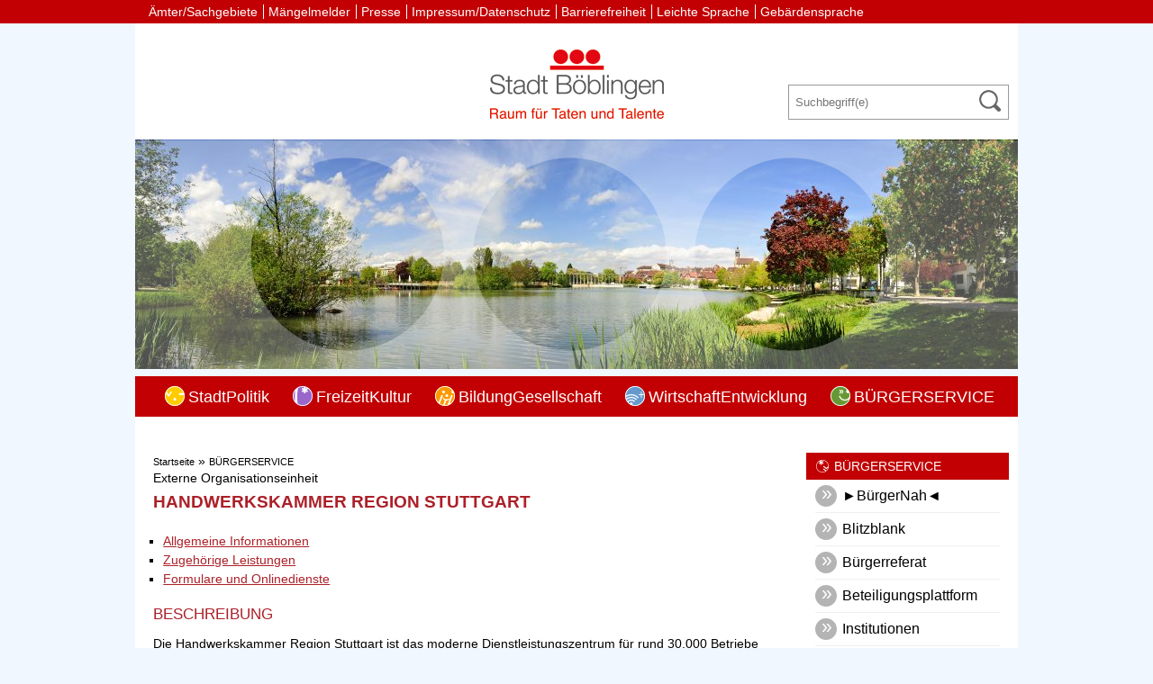

--- FILE ---
content_type: text/html;charset=UTF-8
request_url: https://www.boeblingen.de/-/behoerdenwegweiser/handwerkskammer-region-stuttgart/oe6000471
body_size: 13743
content:
<!DOCTYPE HTML>
<html lang="de" dir="ltr">
<head>
<meta charset="UTF-8">
<meta name="viewport" content="width=device-width, initial-scale=1.0, user-scalable=no, minimum-scale=1.0">
<meta name="generator" content="dvv-Mastertemplates 24.2.0.1-RELEASE">
<meta name="og:title" content="Behördenwegweiser">
<meta name="og:type" content="website">
<meta name="og:locale" content="de">
<meta name="og:url" content="https://www.boeblingen.de/start/BUERGERSERVICE/behoerdenwegweiser.html">
<meta name="robots" content="noindex, nofollow">
<title>Behördenwegweiser Handwerkskammer Region Stuttgart | Stadt Böblingen</title>
<link rel="shortcut icon" href="/site/Boeblingen-Responsiv/resourceCached/24.2.0/img/favicon.ico">
<link href="/common/js/jQuery/jquery-ui-themes/1.13.2/base/jquery-ui.min.css" rel="stylesheet" type="text/css">
<link href="/site/Boeblingen-Responsiv/resourceCached/24.2.0/css/master.css" rel="stylesheet" type="text/css">
<link href="/site/Boeblingen-Responsiv/resourceCached/24.2.0/css/custom.css" rel="stylesheet" type="text/css">
<link href="/common/fontawesome/css/font-awesome.min.css" rel="stylesheet" type="text/css">
<script language="JavaScript" type="text/javascript">
    serverTime = new Date(1769996076364);
</script>
<script src="/common/js/jQuery/3.6.4/jquery.min.js"></script>
<script src="/common/js/jQuery/jquery-ui/1.13.2_k1/jquery-ui.min.js"></script>
<script src="/common/js/jQuery/external/dvvTabs/dvvTabs-min.js"></script>
<script src="/site/Boeblingen-Responsiv/resourceCached/24.2.0/mergedScript_de.js"></script>
<script src="/site/Boeblingen-Responsiv/resourceCached/24.2.0/js/app.js"></script>
<script src="/site/Boeblingen-Responsiv/resourceCached/24.2.0/js/jquery.flexnav.js"></script>
<script defer src="/site/Boeblingen-Responsiv/resourceCached/24.2.0/search-autocomplete/autocomplete.js"></script>
<script>
jQuery.noConflict();
function replMail(href)
{
  if (typeof href == "undefined") {return "";}
  var atSign = "[klammerAffe]";
  href = href.replace(atSign, "@");
  return href;
}
jQuery(document).ready(function(){
  jQuery("a.mailLink,a.email").each(function(){
    var a = jQuery(this);
    a.attr({href:replMail(a.attr('href'))});
    a.html(replMail(a.html()));
  });
});
jQuery(function () {
    jQuery('.pbsearch-autocomplete').pbsearch_autocomplete({
        url: '/site/Boeblingen-Responsiv/search-autocomplete/128749/index.html',
        delay: 300,
        maxTerms: 5,
        minLength: 3,
        rows: 20,
        avoidParallelRequests: true
    });
});
jQuery(window).on('load', function(){jQuery('#tabs').tabs({scrollTop: true});});
</script>
<link href="/site/Boeblingen-Responsiv/resourceCached/24.2.0/service-bw/css/sbw.css" rel="stylesheet" type="text/css">
</head>
<body id="node128749" class="knot_128704 service-bw-Wegweiser body_node">
	<div class="page_margins">
		<div class="page">
			<header id="header">
                <div class="ym-wrapper">
					<!-- top-custom.vm start -->
<div id="topnav-bar" class="wide">
    <div class="ym-g100 centrifier">
        <nav id="topnav">
            <ul class="ym-skiplinks">
                <li><a class="ym-skip" href="#navigation">Gehe zum Navigationsbereich</a></li>
                <li><a class="ym-skip" href="#content">Gehe zum Inhalt</a></li>
            </ul>
            <ul class="Links">
				<li>
					<a href="/site/Boeblingen-Responsiv/node/22101013/index.html">Ämter/Sachgebiete</a>
				</li>
				<li>
										<a href="https://beteiligung.boeblingen.de/bms#pageid=1" target="_blank">Mängelmelder</a>
				</li>
				<li>
					<a href="/site/Boeblingen-Responsiv/node/128624/index.html">Presse</a>
				</li>
				<li>
					<a href="/site/Boeblingen-Responsiv/node/128657/index.html">Impressum/Datenschutz</a>
				</li>
				<li>
					<a href="/site/Boeblingen-Responsiv/node/17062229/index.html">Barrierefreiheit</a>
				</li>
				<li>
					<a href="/site/Boeblingen-Responsiv/node/18315971/index.html">Leichte Sprache</a>
				</li>
				<li>
                    <a href="/site/Boeblingen-Responsiv/node/20666740/index.html">Gebärdensprache</a>
                </li>
				<li>

				</li>
                            </ul>
        </nav>
    </div>
</div>
<div  id="mitte-bar" class="narrow">
    <div class="ym-g100 centrifier">
        <div class="logo ym-gl">
                <a href="/start.html" class="logoLink">
					<img src="/site/Boeblingen-Responsiv/resourceCached/24.2.0/img/Logo.gif" alt="Startseite">
				</a>
        </div>
        <div class="rechts ym-gr">
            <div class="sprachen">
                <a aria-current="page" class="current" href="/start/BUERGERSERVICE/behoerdenwegweiser.html"><img alt="Deutsch" class="lang" src="/site/Boeblingen-Responsiv/resourceCached/24.2.0/img/flaggen/de.png"></a>
				<a href="http://m.boeblingen.de/,Len/home.html" class="englisch">
					<img src="/site/Boeblingen-Responsiv/resourceCached/24.2.0/img/flaggen/en.png" alt="englisch-mobil">
				</a>
            </div>
                <div class="suche">




             <div id="quicksearch" class="quicksearchdiv">
        <form action="/site/Boeblingen-Responsiv/search/128616/index.html" class="quicksearch noprint"
          role="search" method="GET">


                <input type="hidden" name="quicksearch" value="true">
        <label for="qs_query">Suchbegriff</label>
        <span class="nowrap">
            <input name="query" id="qs_query" class="quicksearchtext pbsearch-autocomplete"
                                   placeholder="Suchbegriff(e)" type="search"
>
            <input class="quicksearchimg" type="image" src="/site/Boeblingen-Responsiv/resourceCached/24.2.0/img/links/button-search.png"
                   alt="OK">
        </span>
    </form>
</div>
                </div>
        </div>
    </div>
</div>
  	<div id="top-slot" class="narrow">
		<div class="ym-g100 centrifier">
			<a id="anker13459147"></a><div class="composedcontent-boeblingen-standardseite block_13459147" id="cc_13459147"><figure class="basecontent-image image" id="anker13459149"><div class='image-inner' id='img_13459149'><img alt="" src="/site/Boeblingen-Responsiv/get/params_E128560892/13459149/Unterer%20SeePanorama2.jpg"></div></figure>
</div>
			<div id="home-schatten">
				<img src="/site/Boeblingen-Responsiv/resourceCached/24.2.0/img/header_home.png" alt="">
			</div>
			<div id="detail-schatten">
				<img src="/site/Boeblingen-Responsiv/resourceCached/24.2.0/img/header_detail.png" alt="">
			</div>
		</div>
  	</div>
<div  id="untennav-bar" class="narrow">
	<nav id="nav" class="ym-gr">
		<a id="navigation"></a>
		<div class="hauptnavi desktop">
			<ul class="ym-vlist nav_128616 ebene1">
 <li class="nav_128617 ebene1 hasChild child_1"><a href="/start/StadtPolitik.html">StadtPolitik</a></li>
 <li class="nav_128671 ebene1 hasChild child_2"><a href="/start/FreizeitKultur.html">FreizeitKultur</a></li>
 <li class="nav_128637 ebene1 hasChild child_3"><a href="/start/BildungGesellschaft.html">BildungGesellschaft</a></li>
 <li class="nav_128784 ebene1 hasChild child_4"><a href="/start/WirtschaftEntwicklung.html">WirtschaftEntwicklung</a></li>
 <li class="nav_128704 ebene1 hasChild currentParent child_5"><a href="/start/BUERGERSERVICE.html">BÜRGERSERVICE</a></li>
</ul>
		</div>
		<div class="hauptnavi mobil">
			<div class="flyerNav">
				<a href="#" class="menu-button">Navigation</a>
				<ul class="flexnav nav_128616 ebene1">
 <li class="nav_128617 ebene1 hasChild child_1"><a href="/start/StadtPolitik.html">StadtPolitik</a>
  <ul class="nav_128617 ebene2">
   <li class="nav_20630095 ebene2 child_1"><a href="/start/StadtPolitik/schlossberg.html">Schloßberg</a></li>
   <li class="nav_129131 ebene2 hasChild child_2"><a href="/start/StadtPolitik/verwaltung.html">Stadtverwaltung</a>
    <ul class="nav_129131 ebene3">
     <li class="nav_170461 ebene3 child_1"><a href="/start/StadtPolitik/Stadtrecht.html">Stadtrecht</a></li>
     <li class="nav_17795703 ebene3 child_2"><a href="/start/StadtPolitik/beteiligungsmanagement.html">Beteiligungsmanagement</a></li>
     <li class="nav_20692511 ebene3 hasChild child_3"><a href="/start/StadtPolitik/digitalisierung.html">Digitalisierung</a>
      <ul class="nav_20692511 ebene4">
       <li class="nav_19100500 ebene4 child_1"><a href="/start/StadtPolitik/digitalstrategie.html">Digitalstrategie</a></li>
       <li class="nav_20381166 ebene4 child_2"><a href="/start/StadtPolitik/onlinezugangsgesetz.html">Onlinezugangsgesetz</a></li>
      </ul></li>
    </ul></li>
   <li class="nav_13752812 ebene2 child_3"><a href="/start/StadtPolitik/haushalt.html">Haushalt</a></li>
   <li class="nav_15289656 ebene2 hasChild child_4"><a href="/start/StadtPolitik/stadtarchiv.html">Stadtarchiv</a>
    <ul class="nav_15289656 ebene3">
     <li class="nav_17849207 ebene3 child_4"><a href="/start/StadtPolitik/aufgaben.html">Aufgaben</a></li>
     <li class="nav_17849284 ebene3 child_2"><a href="/start/StadtPolitik/bestaende.html">Bestände</a></li>
     <li class="nav_17849465 ebene3 child_3"><a href="/start/StadtPolitik/benutzung.html">Benutzung</a></li>
     <li class="nav_17849499 ebene3 child_4"><a href="/start/StadtPolitik/abgabe.html">Abgabe</a></li>
     <li class="nav_17849565 ebene3 child_5"><a href="/start/StadtPolitik/fuehrungen+und+publikationen.html">Führungen und Publikationen</a></li>
     <li class="nav_128641 ebene3 hasChild child_6"><a href="https://stadtgeschichte.boeblingen.de/start.html" rel="external noopener" target="_blank">Stadtgeschichte</a>
      <ul class="nav_128641 ebene4">
       <li class="nav_11435112 ebene4 child_3"><a href="/11435112.html">Maße im alten Böblingen</a></li>
       <li class="nav_11708579 ebene4 child_2"><a href="/11708579.html">Der arme Konrad</a></li>
       <li class="nav_11855992 ebene4 child_3"><a href="/start/StadtPolitik/bestattungskultur+in+boeblingen.html">Bestattungskultur in Böblingen</a></li>
       <li class="nav_11923036 ebene4 child_4"><a href="/start/StadtPolitik/schlange+und+stern+_+das+dagersheimer+wappen.html">Schlange und Stern – Das Dagersheimer Wappen</a></li>
       <li class="nav_12046036 ebene4 child_5"><a href="/start/StadtPolitik/frueher+war+nicht+alles+besser_+anmerkungen+dr_+lechlers+zur+bevoelkerungsstatistik+von+1867.html">Früher war nicht alles besser: Anmerkungen Dr. Lechlers zur Bevölkerungsstatistik von 1867</a></li>
       <li class="nav_12149372 ebene4 child_6"><a href="/start/StadtPolitik/preise+und+loehne+im+alten+boeblingen.html">Preise und Löhne im alten Böblingen</a></li>
       <li class="nav_12185170 ebene4 child_7"><a href="/start/StadtPolitik/die+landesgartenschau+in+boeblingen+1996.html">Die Landesgartenschau in Böblingen 1996</a></li>
       <li class="nav_13325351 ebene4 child_8"><a href="/start/StadtPolitik/1_75+meter+geschichte+_+das+boeblinger+urkundenbuch+im+stadtarchiv.html">1,75 Meter Geschichte – Das Böblinger Urkundenbuch im Stadtarchiv</a></li>
       <li class="nav_13654624 ebene4 child_9"><a href="/start/StadtPolitik/das+raetsel+um+die+kirchenheiligen+von+dagersheim.html">Das Rätsel um die Kirchenheiligen von Dagersheim</a></li>
       <li class="nav_13736615 ebene4 child_10"><a href="/start/StadtPolitik/oberamtsbeschreibung+von+1850.html">Oberamtsbeschreibung von 1850</a></li>
       <li class="nav_13969466 ebene4 child_11"><a href="/start/StadtPolitik/sauberkeit+und+hygiene+im+alten+boeblingen_+die+badestube+am+unteren+tor.html">Sauberkeit und Hygiene im alten Böblingen: Die Badestube am Unteren Tor</a></li>
       <li class="nav_14130699 ebene4 child_12"><a href="/start/StadtPolitik/die+geschichte+der+volksschule+in+boeblingen+_teil4_.html">Die Geschichte der Volksschule in Böblingen (Teil4)</a></li>
       <li class="nav_14207685 ebene4 child_13"><a href="/start/StadtPolitik/harte+zeiten_+boeblingen+im+spiegel+der+sindelfinger+chronik+von+georg+reipchius+_1553-1597_.html">Harte Zeiten: Böblingen im Spiegel der Sindelfinger Chronik von Georg Reipchius (1553-1597)</a></li>
       <li class="nav_14218897 ebene4 child_14"><a href="/start/StadtPolitik/kleindenkmale+in+boeblingen.html">Kleindenkmale in Böblingen</a></li>
       <li class="nav_14265651 ebene4 child_15"><a href="/start/StadtPolitik/farbenspiele+im+keller+oder+die+poesie+dagersheimer+rechnungsbuecher.html">Farbenspiele im Keller oder die Poesie Dagersheimer Rechnungsbücher</a></li>
       <li class="nav_14339480 ebene4 child_16"><a href="/start/StadtPolitik/ein+spaziergang+mit+georg+wacker+durch+das+alte+boeblingen+_+der+boeblinger+fremdenfuehrer+aus+dem+jahr+1913+_teil+1_.html">Ein Spaziergang mit Georg Wacker durch das alte Böblingen – der Böblinger Fremdenführer aus dem Jahr 1913 (Teil 1)</a></li>
       <li class="nav_14458929 ebene4 child_17"><a href="/start/StadtPolitik/wanderungen+mit+georg+wacker+durch+boeblingens+umgebung+_+der+boeblinger+fremdenfuehrer+aus+dem+jahr+1913+_teil+2_.html">Wanderungen mit Georg Wacker durch Böblingens Umgebung – der Böblinger Fremdenführer aus dem Jahr 1913 (Teil 2)</a></li>
       <li class="nav_14621416 ebene4 child_18"><a href="/start/StadtPolitik/in+boeblingen+geht_s+nicht+mit+rechten+dingen+zu+_+gespensterglaube+in+der+alten+zeit.html">In Böblingen geht’s nicht mit rechten Dingen zu – Gespensterglaube in der alten Zeit</a></li>
       <li class="nav_14730843 ebene4 child_19"><a href="/start/StadtPolitik/szenen+aus+der+reformationszeit.html">Szenen aus der Reformationszeit</a></li>
       <li class="nav_14846737 ebene4 child_20"><a href="/start/StadtPolitik/boeblinger+traditionen.html">Böblinger Traditionen</a></li>
       <li class="nav_14908665 ebene4 child_21"><a href="/start/StadtPolitik/eine+alte+beschreibung+boeblingens.html">Eine alte Beschreibung Böblingens</a></li>
       <li class="nav_14983729 ebene4 child_22"><a href="/start/StadtPolitik/einblick_e_+in+den+boeblinger+boten+von+1854.html">Einblick[e] in den Böblinger Boten von 1854</a></li>
       <li class="nav_15131909 ebene4 child_23"><a href="/start/StadtPolitik/der+lange+weg+zur+klinik+_+krankenhausdebatten+im+alten+boeblingen.html">Der lange Weg zur Klinik – Krankenhausdebatten im alten Böblingen</a></li>
       <li class="nav_15218127 ebene4 child_24"><a href="/start/StadtPolitik/soemmerda+und+boeblingen+_+geschichte+einer+aussergewoehnlichen+partnerschaft.html">Sömmerda und Böblingen – Geschichte einer außergewöhnlichen Partnerschaft</a></li>
       <li class="nav_15292395 ebene4 child_25"><a href="/start/StadtPolitik/die+waehrungsreform+von+1948+in+boeblingen+uns+dagersheim.html">Die Währungsreform von 1948 in Böblingen uns Dagersheim</a></li>
       <li class="nav_15421041 ebene4 child_26"><a href="/start/StadtPolitik/der+luftangriff+auf+boeblingen+vom+7_8_+oktober+1943.html">Der Luftangriff auf Böblingen vom 7./8. Oktober 1943</a></li>
       <li class="nav_15499327 ebene4 child_27"><a href="/start/StadtPolitik/boeblingen+in+not_+eine+kleine+wuerttembergische+amtsstadt+und+der+dreissigjaehrige+krieg+_1618-1648_.html">Böblingen in Not: eine kleine württembergische Amtsstadt und der Dreißigjährige Krieg (1618-1648)</a></li>
       <li class="nav_15580927 ebene4 child_28"><a href="/start/StadtPolitik/revolution+in+boeblingen_+der+9_+november+1918.html">Revolution in Böblingen: Der 9. November 1918</a></li>
       <li class="nav_15688820 ebene4 child_29"><a href="/start/StadtPolitik/_weinachts-baeckerei_+mit+konditor+friedrich+krafft.html">„Weinachts-Bäckerei“ mit Konditor Friedrich Krafft</a></li>
       <li class="nav_15703017 ebene4 child_30"><a href="/start/StadtPolitik/der+pietismus+in+dagersheim.html">Der Pietismus in Dagersheim</a></li>
       <li class="nav_15768312 ebene4 child_31"><a href="/start/StadtPolitik/mechthild_+dagersheim+und+die+universitaet+tuebingen.html">Mechthild, Dagersheim und die Universität Tübingen</a></li>
       <li class="nav_18222533 ebene4 child_32"><a href="/start/StadtPolitik/buechsenmacher+j_+g_+lauser.html">Büchsenmacher J. G. Lauser</a></li>
       <li class="nav_18655499 ebene4 child_33"><a href="/start/StadtPolitik/flugplatz_+feldpost_+fundstuecke.html">Flugplatz, Feldpost, Fundstücke</a></li>
       <li class="nav_18891234 ebene4 child_34"><a href="/start/StadtPolitik/der+zusammenschluss+dagersheims+mit+boeblingen+1971.html">Der Zusammenschluss Dagersheims mit Böblingen 1971</a></li>
       <li class="nav_19481773 ebene4 child_35"><a href="/start/StadtPolitik/die+wohl+aelteste+familienchronik+boeblingens.html">Die wohl älteste Familienchronik Böblingens</a></li>
       <li class="nav_19819393 ebene4 child_36"><a href="/start/StadtPolitik/stadtgeschichte+in+zusammenarbeit_+die+ag+flughafengeschcihte_n_.html">Stadtgeschichte in Zusammenarbeit: Die AG Flughafengeschcihte(n)</a></li>
      </ul></li>
    </ul></li>
   <li class="nav_128705 ebene2 hasChild child_5"><a href="/start/StadtPolitik/gemeinderat.html">Gemeinderat</a>
    <ul class="nav_128705 ebene3">
     <li class="nav_129445 ebene3 child_7"><a href="/start/StadtPolitik/Ortschaftsrat.html">Ortschaftsrat</a></li>
    </ul></li>
   <li class="nav_17810530 ebene2 hasChild child_6"><a href="/start/StadtPolitik/internationale+angelegenheiten.html">Internationale Angelegenheiten</a>
    <ul class="nav_17810530 ebene3">
     <li class="nav_17810557 ebene3 hasChild child_2"><a href="/start/StadtPolitik/Europa.html">Europabüro</a>
      <ul class="nav_17810557 ebene4">
       <li class="nav_18265796 ebene4 child_37"><a href="/start/StadtPolitik/netzwerkarbeit.html">Netzwerkarbeit</a></li>
       <li class="nav_18266000 ebene4 child_2"><a href="/start/StadtPolitik/europapolitik_+ag+europa.html">Europapolitik/ AG Europa</a></li>
       <li class="nav_18266173 ebene4 child_3"><a href="/start/StadtPolitik/gestalten+sie+die+eu+mit_.html">Gestalten Sie die EU mit!</a></li>
      </ul></li>
     <li class="nav_128690 ebene3 hasChild child_2"><a href="/start/StadtPolitik/Partnerstaedte.html">Partnerstädte</a>
      <ul class="nav_128690 ebene4">
       <li class="nav_128955 ebene4 child_4"><a href="/start/StadtPolitik/alba.html">Alba</a></li>
       <li class="nav_128691 ebene4 child_2"><a href="/start/StadtPolitik/bergama.html">Bergama</a></li>
       <li class="nav_129303 ebene4 child_3"><a href="/start/StadtPolitik/sittard-geleen.html">Sittard-Geleen</a></li>
       <li class="nav_128692 ebene4 child_4"><a href="/start/StadtPolitik/glenrothes.html">Glenrothes</a></li>
       <li class="nav_129021 ebene4 child_5"><a href="/start/StadtPolitik/krems.html">Krems</a></li>
       <li class="nav_129387 ebene4 child_6"><a href="/start/StadtPolitik/pontoise.html">Pontoise</a></li>
       <li class="nav_129442 ebene4 child_7"><a href="/start/StadtPolitik/soemmerda.html">Sömmerda</a></li>
      </ul></li>
    </ul></li>
   <li class="nav_682885 ebene2 child_7"><a href="https://dagersheim.boeblingen.de" rel="external noopener" target="_blank">Dagersheim</a></li>
   <li class="nav_19285611 ebene2 hasChild child_8"><a href="/start/StadtPolitik/Karriere.html">Karriere</a>
    <ul class="nav_19285611 ebene3">
     <li class="nav_19721461 ebene3 child_3"><a href="/start/StadtPolitik/stellenangebote.html">Stellenangebote</a></li>
     <li class="nav_19900004 ebene3 child_2"><a href="/start/StadtPolitik/kitas.html">Pädagogische und Soziale Berufe</a></li>
     <li class="nav_19749992 ebene3 child_3"><a href="/start/StadtPolitik/ausbildung.html">Ausbildung &amp; Praktikum</a></li>
     <li class="nav_20134755 ebene3 child_4"><a href="/start/StadtPolitik/DarumStadtBoeblingen.html">Darum Stadt Böblingen!</a></li>
    </ul></li>
   <li class="nav_128640 ebene2 child_9"><a href="/start/StadtPolitik/Stadt.html">Stadtporträt</a></li>
   <li class="nav_374183 ebene2 child_10"><a href="/start/StadtPolitik/umfragestadtleitbild.html">Stadtleitbild</a></li>
   <li class="nav_21684798 ebene2 child_11"><a href="/start/StadtPolitik/stadtmonitor.html">Stadtmonitor</a></li>
   <li class="nav_129406 ebene2 child_12"><a href="/start/StadtPolitik/Bekanntmachungen.html">Öffentliche Bekanntmachungen</a></li>
   <li class="nav_128775 ebene2 child_13 spaceAfter"><a href="/start/StadtPolitik/amtsblattredaktion.html">Amtsblatt</a></li>
   <li class="nav_128646 ebene2 child_14"><a href="/start/StadtPolitik/Demographie.html">Demographie</a></li>
   <li class="nav_17556198 ebene2 hasChild child_15"><a href="/start/StadtPolitik/UmweltGruen.html">UmweltGrün</a>
    <ul class="nav_17556198 ebene3">
     <li class="nav_15063163 ebene3 child_5"><a href="/start/StadtPolitik/laermaktionsplan.html">Lärmaktionsplan</a></li>
     <li class="nav_128984 ebene3 child_2"><a href="/start/StadtPolitik/Grill_+und+Spielplaetze.html">Grill- und Spielplätze</a></li>
    </ul></li>
   <li class="nav_20404516 ebene2 child_16"><a href="/start/StadtPolitik/klimaschutz.html">Klimaschutz</a></li>
   <li class="nav_20549773 ebene2 child_17"><a href="/start/StadtPolitik/klimaanpassung.html">Klimaanpassung</a></li>
   <li class="nav_128942 ebene2 hasChild child_18"><a href="/start/StadtPolitik/VerkehrMobilitaet.html">VerkehrMobilität</a>
    <ul class="nav_128942 ebene3">
     <li class="nav_18023482 ebene3 child_3"><a href="/start/StadtPolitik/fussverkehr.html">Fußverkehr</a></li>
     <li class="nav_18010099 ebene3 child_2"><a href="/start/StadtPolitik/fahrrad.html">Radverkehr</a></li>
     <li class="nav_18023521 ebene3 child_3"><a href="/start/StadtPolitik/oepnv.html">ÖPNV</a></li>
     <li class="nav_18023587 ebene3 child_4"><a href="/start/StadtPolitik/parken.html">Parken</a></li>
     <li class="nav_18023648 ebene3 child_5"><a href="/start/StadtPolitik/mobil.html">Mobilitätsangebote</a></li>
     <li class="nav_16126030 ebene3 child_6"><a href="/start/StadtPolitik/stadtradeln.html">Stadtradeln</a></li>
     <li class="nav_18023209 ebene3 child_7"><a href="/start/StadtPolitik/generalverkehrsplan.html">Generalverkehrsplan</a></li>
     <li class="nav_18504130 ebene3 child_8"><a href="/start/StadtPolitik/srv2018.html">SrV Mobilität in Städten</a></li>
     <li class="nav_14434217 ebene3 child_9"><a href="/start/StadtPolitik/klimaschutz+-+teilkonzept.html">Klimaschutz - Teilkonzept</a></li>
    </ul></li>
   <li class="nav_129047 ebene2 hasChild child_19"><a href="/start/StadtPolitik/wohnen.html">BauenWohnen</a>
    <ul class="nav_129047 ebene3">
     <li class="nav_20902789 ebene3 child_10"><a href="/start/StadtPolitik/Gutachterausschuss.html">Gutachterausschuss</a></li>
     <li class="nav_18093056 ebene3 child_2"><a href="/start/StadtPolitik/bauleitplanung.html">Bauleitplanung</a></li>
     <li class="nav_24660840 ebene3 child_3"><a href="/start/StadtPolitik/buerger-gis.html">Bürger-Geoinformationssystem</a></li>
    </ul></li>
  </ul></li>
 <li class="nav_128671 ebene1 hasChild child_2"><a href="/start/FreizeitKultur.html">FreizeitKultur</a>
  <ul class="nav_128671 ebene2">
   <li class="nav_302301 ebene2 hasChild child_20"><a href="/start/FreizeitKultur/Veranstaltungen.html">Veranstaltungen</a>
    <ul class="nav_302301 ebene3">
     <li class="nav_391914 ebene3 child_4"><a href="https://pianistenfestival.boeblingen.de" rel="external noopener" target="_blank">Pianistenfestival</a></li>
     <li class="nav_710308 ebene3 child_2"><a href="/start/FreizeitKultur/Kulinarisches+und+Kulturelles+beim+Aschermittwoch+in+Boeblingen.html">Fischsuppenessen</a></li>
    </ul></li>
   <li class="nav_128785 ebene2 hasChild child_2"><a href="/start/FreizeitKultur/MuseenGalerien.html">MuseenGalerien</a>
    <ul class="nav_128785 ebene3">
     <li class="nav_1024632 ebene3 child_3"><a href="https://bauernkriegsmuseum.boeblingen.de" rel="external noopener" target="_blank">Bauernkriegsmuseum</a></li>
     <li class="nav_1024745 ebene3 child_2"><a href="https://staedtischegalerie.boeblingen.de" rel="external noopener" target="_blank">Städtische Galerie</a></li>
     <li class="nav_1437831 ebene3 child_3"><a href="https://fleischermuseum.boeblingen.de" rel="external noopener" target="_blank">Fleischermuseum</a></li>
     <li class="nav_183108 ebene3 child_4"><a href="/start/FreizeitKultur/erinnerungsraeume.html">Erinnerungsräume</a></li>
    </ul></li>
   <li class="nav_177288 ebene2 child_3"><a href="/start/FreizeitKultur/MusikKunstschule.html">MusikKunstschule</a></li>
   <li class="nav_180058 ebene2 child_4"><a href="https://bibliothek.boeblingen.de" rel="external noopener" target="_blank">Stadtbibliothek</a></li>
   <li class="nav_129169 ebene2 child_5"><a href="/start/FreizeitKultur/kinomusiktheater.html">KinoMusikTheater</a></li>
   <li class="nav_129049 ebene2 child_6"><a href="/start/FreizeitKultur/Vereine.html">Vereine</a></li>
   <li class="nav_22768790 ebene2 child_7"><a href="/start/FreizeitKultur/kulturstrategie.html">Kulturstrategie</a></li>
   <li class="nav_129107 ebene2 child_8"><a href="/start/FreizeitKultur/CCBS.html">Kongresshalle Böblingen</a></li>
   <li class="nav_267142 ebene2 hasChild child_9"><a href="/start/FreizeitKultur/BadeLandschaft.html">Bäder</a>
    <ul class="nav_267142 ebene3">
     <li class="nav_4865284 ebene3 child_5"><a href="/start/FreizeitKultur/Freibad.html">Freibad</a></li>
     <li class="nav_4865321 ebene3 child_2"><a href="/start/FreizeitKultur/Hallenbad.html">Hallenbad</a></li>
    </ul></li>
   <li class="nav_4865196 ebene2 child_10"><a href="/start/FreizeitKultur/Mineraltherme.html">Mineraltherme</a></li>
   <li class="nav_128944 ebene2 child_11"><a href="/start/FreizeitKultur/sport+und+bewegung.html">Sport und Bewegung</a></li>
   <li class="nav_128848 ebene2 hasChild child_12"><a href="/start/FreizeitKultur/Einkaufen.html">Einkaufen</a>
    <ul class="nav_128848 ebene3">
     <li class="nav_129025 ebene3 child_3"><a href="/start/FreizeitKultur/HotelGastro.html">HotelGastro</a></li>
     <li class="nav_13854141 ebene3 child_2"><a href="/start/FreizeitKultur/wochenmarkt.html">Wochenmärkte</a></li>
     <li class="nav_14595979 ebene3 child_3"><a href="/start/FreizeitKultur/kraemermaerkte.html">Krämermärkte</a></li>
    </ul></li>
   <li class="nav_237735 ebene2 hasChild child_13"><a href="/start/FreizeitKultur/ausflugstipps.html">Ausflugstipps</a>
    <ul class="nav_237735 ebene3">
     <li class="nav_1441601 ebene3 child_4"><a href="/start/FreizeitKultur/Stadtfuehrungen.html">Stadtführungen</a></li>
    </ul></li>
  </ul></li>
 <li class="nav_128637 ebene1 hasChild child_3"><a href="/start/BildungGesellschaft.html">BildungGesellschaft</a>
  <ul class="nav_128637 ebene2">
   <li class="nav_128659 ebene2 child_14"><a href="/start/BildungGesellschaft/Soziales.html">Soziales</a></li>
   <li class="nav_668940 ebene2 hasChild child_2"><a href="/start/BildungGesellschaft/Bildung.html">Bildung</a>
    <ul class="nav_668940 ebene3">
     <li class="nav_128638 ebene3 hasChild child_2"><a href="/start/BildungGesellschaft/schulen.html">Schulen</a>
      <ul class="nav_128638 ebene4">
       <li class="nav_128675 ebene4 hasChild child_8"><a href="/start/BildungGesellschaft/Grundschulen.html">Grundschulen</a></li>
       <li class="nav_129061 ebene4 hasChild child_2"><a href="/start/BildungGesellschaft/Haupt_+und+Werkrealschulen.html">Werkrealschulen</a></li>
       <li class="nav_128878 ebene4 hasChild child_3"><a href="/start/BildungGesellschaft/Realschulen.html">Realschulen</a></li>
       <li class="nav_128863 ebene4 hasChild child_4"><a href="/start/BildungGesellschaft/Gymnasien.html">Gymnasien</a></li>
       <li class="nav_128880 ebene4 hasChild child_5"><a href="/start/BildungGesellschaft/sonderpaedagogische+bildungs-+und+beratungszentren.html">Sonderpädagogische Bildungs- und Beratungszentren</a></li>
       <li class="nav_18101855 ebene4 child_6"><a href="/start/BildungGesellschaft/schulzentren+murkenbach+und+stockbruennele.html">Schulzentren Murkenbach und Stockbrünnele</a></li>
       <li class="nav_22501253 ebene4 child_7"><a href="/start/BildungGesellschaft/mittagstisch+an+den+schulen+-+sams-on+system.html">Mittagstisch an den Schulen - SAMS-ON System</a></li>
      </ul></li>
     <li class="nav_374657 ebene3 child_2"><a href="/start/BildungGesellschaft/bildungspaket.html">Bildung und Teilhabe (BuT)</a></li>
    </ul></li>
   <li class="nav_16295408 ebene2 child_3"><a href="/start/BildungGesellschaft/bonuspass.html">Böblinger Bonuspass</a></li>
   <li class="nav_173577 ebene2 child_4"><a href="/start/BildungGesellschaft/Kinderbetreuung.html">Kinderbetreuung</a></li>
   <li class="nav_177667 ebene2 child_5"><a href="/start/BildungGesellschaft/Kirchen.html">Kirchen</a></li>
   <li class="nav_238954 ebene2 hasChild child_6"><a href="/start/BildungGesellschaft/buergerengagement.html">Bürgerengagement</a>
    <ul class="nav_238954 ebene3">
     <li class="nav_128760 ebene3 child_3"><a href="/start/BildungGesellschaft/Treff+am+See.html">Treff am See</a></li>
     <li class="nav_128740 ebene3 hasChild child_2"><a href="/start/BildungGesellschaft/fachstelle.html">Fachstelle BE</a>
      <ul class="nav_128740 ebene4">
       <li class="nav_14845507 ebene4 child_8"><a href="/start/BildungGesellschaft/ehrenamtliche+gesucht+-+loeschen+stand+13_11_2025.html">Ehrenamtliche gesucht - Löschen Stand 13.11.2025</a></li>
      </ul></li>
     <li class="nav_136194 ebene3 child_3"><a href="/start/BildungGesellschaft/Buergerstiftung.html">Bürgerstiftung</a></li>
     <li class="nav_2722381 ebene3 child_4"><a href="/start/BildungGesellschaft/konsum.html">Fairtrade Town</a></li>
     <li class="nav_14294812 ebene3 child_5"><a href="/start/BildungGesellschaft/bewegungsparcours.html">Bewegungsparcours</a></li>
     <li class="nav_398383 ebene3 child_6"><a href="/start/BildungGesellschaft/Sozialpreis.html">Sozialpreis</a></li>
     <li class="nav_15525159 ebene3 child_7"><a href="/start/BildungGesellschaft/Grund.html">Gut älter werden im Grund</a></li>
    </ul></li>
   <li class="nav_1048313 ebene2 child_7"><a href="/start/BildungGesellschaft/inklusion.html">Inklusion</a></li>
   <li class="nav_128660 ebene2 child_8"><a href="/start/BildungGesellschaft/Familie.html">Familie</a></li>
   <li class="nav_129073 ebene2 child_9"><a href="/start/BildungGesellschaft/Jugend.html">Jugend</a></li>
   <li class="nav_176765 ebene2 child_10"><a href="/start/BildungGesellschaft/senior_innen.html">Senior*innen</a></li>
   <li class="nav_20718386 ebene2 child_11"><a href="/start/BildungGesellschaft/formularhilfe.html">Formularhilfe </a></li>
   <li class="nav_15695274 ebene2 hasChild child_12"><a href="/start/BildungGesellschaft/Integration.html">Integration</a>
    <ul class="nav_15695274 ebene3">
     <li class="nav_23656986 ebene3 child_8"><a href="/start/BildungGesellschaft/wir-punkt-lots_innen.html">Wir-Punkt-Lots*innen</a></li>
    </ul></li>
   <li class="nav_20631263 ebene2 child_13"><a href="/start/BildungGesellschaft/Behindertenbeauftragte.html">Behindertenbeauftragte</a></li>
   <li class="nav_18984894 ebene2 child_14"><a href="/start/BildungGesellschaft/gleichstellungsbeauftragte.html">Gleichstellungsbeauftragte</a></li>
   <li class="nav_662708 ebene2 child_15"><a href="/start/BildungGesellschaft/Barrierefrei.html">Böblingen ohne Barrieren</a></li>
   <li class="nav_13520607 ebene2 hasChild child_16"><a href="/start/BildungGesellschaft/wohnungswesen.html">Wohnungswesen</a>
    <ul class="nav_13520607 ebene3">
     <li class="nav_17201756 ebene3 child_2"><a href="/start/BildungGesellschaft/mietspiegel.html">Mietspiegel</a></li>
    </ul></li>
   <li class="nav_14673377 ebene2 child_17"><a href="/start/BildungGesellschaft/obdach-+und+fluechtlingsunterbringung.html">Obdach- und Flüchtlingsunterbringung</a></li>
  </ul></li>
 <li class="nav_128784 ebene1 hasChild child_4"><a href="/start/WirtschaftEntwicklung.html">WirtschaftEntwicklung</a>
  <ul class="nav_128784 ebene2">
   <li class="nav_13517696 ebene2 hasChild child_18"><a href="/start/WirtschaftEntwicklung/amt+fuer+liegenschaften+und+wirtschaftsfoerderung.html">Amt für Liegenschaften und Wirtschaftsförderung</a>
    <ul class="nav_13517696 ebene3">
     <li class="nav_14999297 ebene3 hasChild child_2"><a href="/start/WirtschaftEntwicklung/bauplatzboerse.html">Bauplatzbörse</a>
      <ul class="nav_14999297 ebene4">
       <li class="nav_14999680 ebene4 child_2"><a href="/start/WirtschaftEntwicklung/geplante+neubau-+und+verdichtungsgebiete.html">geplante Neubau- und Verdichtungsgebiete</a></li>
      </ul></li>
    </ul></li>
   <li class="nav_287890 ebene2 child_2"><a href="https://stadtmarketing.boeblingen.de" rel="external noopener" target="_blank">Stadtmarketing</a></li>
   <li class="nav_374306 ebene2 child_3"><a href="/start/WirtschaftEntwicklung/Flugfeld.html">Flugfeld</a></li>
  </ul></li>
 <li class="nav_128704 ebene1 hasChild currentParent child_5"><a href="/start/BUERGERSERVICE.html">BÜRGERSERVICE</a>
  <ul class="nav_128704 ebene2">
   <li class="nav_15477158 ebene2 child_4"><a href="/start/BUERGERSERVICE/_buergernah_.html">►BürgerNah◄</a></li>
   <li class="nav_16018649 ebene2 child_2"><a href="/start/BUERGERSERVICE/blitzblank.html">Blitzblank</a></li>
   <li class="nav_285472 ebene2 child_3"><a href="/start/BUERGERSERVICE/Buergerreferat.html">Bürgerreferat</a></li>
   <li class="nav_20067277 ebene2 child_4"><a href="/start/BUERGERSERVICE/beteiligungsplattform.html">Beteiligungsplattform</a></li>
   <li class="nav_1420456 ebene2 child_5"><a href="/start/BUERGERSERVICE/Institutionen.html">Institutionen</a></li>
   <li class="nav_14767841 ebene2 child_6"><a href="/start/BUERGERSERVICE/ob-wahl.html">OB-Wahl</a></li>
   <li class="nav_24729180 ebene2 child_7"><a href="/start/BUERGERSERVICE/landtagswahl2026.html">Landtagswahl 2026</a></li>
  </ul></li>
</ul>
			 </div>
		</div>
	</nav>
</div>
<!-- top-custom.vm end -->
				</div>
            </header>
			<div id="main">
				<div id="ym-col2" class="">
					<div id="col2_content" class="clearfix">
						<!-- content-custom.vm start -->
<div class="wayhome noprint">
  <span class="wayhome">
<span class="nav_128616"><a href="/start.html">Startseite</a></span>
 &raquo; <span class="nav_128704"><a href="/start/BUERGERSERVICE.html">B&Uuml;RGERSERVICE</a></span>
</span>
</div>
<a id="pageTop"></a>
<section id="content">

    <!-- url_module = /service-bw/index.vm -->
 <!-- bw/plugin -->
<div id="lpSeite" class="vwp organisationseinheit behoerde oe6000471">
    <strong class="modul">Beh&ouml;rdenwegweiser</strong>

            <div class="external">Externe Organisationseinheit</div>
    <h1 class="titel">Handwerkskammer Region Stuttgart</h1> <!-- id: 6000471} -->
    <!-- VWP-872 -->
<div id="tabs">
            <ul>
            <li><a href="#tabs-1">Allgemeine Informationen</a></li>
                            <li><a href="#tabs-2">Zugehörige Leistungen</a></li>
                                        <li><a href="#tabs-3">Formulare und Onlinedienste</a></li>
                    </ul>
        <div id="tabs-1">

        <div class="section section-oe-beschreibung"><h2>Beschreibung</h2><div class="section-text"><p>Die Handwerkskammer Region Stuttgart ist das moderne Dienstleistungszentrum für rund 30.000 Betriebe aus dem Stadtkreis Stuttgart sowie den Landkreisen Böblingen, Esslingen, Göppingen, Ludwigsburg und dem Rems-Murr-Kreis. Die Kammer vertritt und unterstützt ihre Mitglieder in Fragen der Aus- und Weiterbildung, der Unternehmensführung, in Rechtsfragen sowie in Fragen zur Außenwirtschaft. Sie bietet umfassende Beratungsangebote zur Betriebswirtschaft, zum betrieblichen Umweltschutz, zum Patent- und Lizenzwesen und zu vielen anderen Themenbereichen. Der Kammer angegliedert ist der eigenständige Servicebereich Handwerk International Baden-Württemberg, der Beratungen zu Fragen der Außenwirtschaft anbietet. Für Existenzgründer unterhält die Kammer ihr Starter-Center, das Gründern und Betriebsübernehmern die meisten Formalitäten abnimmt, die am Anfang ihrer unternehmerischen Tätigkeit auf sie zukommen. Zusätzlich gibt es eine Betriebsbörse, die diskret zwischen Übergebern und Übernehmern von Unternehmen vermittelt. In Stuttgart-Weilimdorf befindet sich als zweiter Standort die Bildungsakademie Handwerkskammer Stuttgart, die Auszubildenden des Handwerks für die überbetriebliche Ausbildung offensteht und darüber hinaus ideale Bedingungen für eine Vielzahl von Fortbildungsseminaren bietet.</p></div></div>
        <div class="anschrift hausanschrift">
                     <h2>Hausanschrift</h2>
                <div class="adr">
                                                                <div class="street-address">Heilbronner Straße 43</div>
                                                    <span class="postal-code">70191</span>
                                        <span class="locality">Stuttgart
                                </span>
                    </div>
                                            <a class="externerLink sbwFahrplan efaLink" href="https://www.efa-bw.de/nvbw/XSLT_TRIP_REQUEST2?language=de&amp;sessionID=0&amp;place_destination=Stuttgart&amp;name_destination=Heilbronner%20Stra%DFe%2043&amp;type_destination=address"
               title="Klicken Sie hier, um zur Fahrplanauskunft zu gelangen. Die Seite &ouml;ffnet in einem neuen Fenster." target="_blank" rel="noopener">
                Zur elektronischen Fahrplanauskunft
            </a>

            </div>
        <div class="section section-oe-anfahrtsbeschreibung"><h2>Anfahrtsbeschreibung</h2><div class="section-text"><p>Das Verwaltungsgebäude der Handwerkskammer hat seinen Sitz in der Heilbronner Straße 43 (Fahrtrichtung Feuerbach), in Stuttgart-Mitte. Es befindet sich unweit des Hauptbahnhofs, an der Ecke Türlenstraße. Am bequemsten zu erreichen ist die Kammer mit den Stadtbahnen der Linien 5, 6, 7 und 15 oder mit der Buslinie 44, die alle die Haltestelle "Stadtbibliothek (Handwerkskammer)" anfahren.</p>
<p><a href="http://www.hwk-stuttgart.de/ueber-uns/kontakt/anfahrt-handwerkskammer.html" rel="noopener noreferrer">Anfahrt zur Handwerkskammer</a><br><br>
  Die Bildungsakademie Handwerkskammer Region Stuttgart in Weilimdorf, Holderäckerstraße 37 befindet sich zwischen A 81 (Ausfahrt Stuttgart-Feuerbach) und B 295. Am einfachsten zu erreichen ist sie mit der S-Bahn Linie 6, deren Haltestelle Weilimdorf sich fast direkt vor dem Gebäude befindet.<br><br><a href="http://www.hwk-stuttgart.de/ueber-uns/kontakt/anfahrt-bildungsakademie.html" rel="noopener noreferrer">Anfahrt zur Bildungsakademie</a></p></div></div>
 <!-- bankverbindung -->
<div class="section-bankverbindung">

    <h2>Bankverbindung</h2>
            <div class="bankverbindung">
                        <div class="bankinstitut">
                <span class="bezeichnung">Bankinstitut</span>
                <span class="wert">Landesbank Baden-Württemberg</span>
            </div>
                                            <div class="iban">
                    <span class="bezeichnung">IBAN</span>
                    <span class="wert">DE31 6005 0101 0002 1205 00</span>
                </div>
                                                <div class="bic">
                    <span class="bezeichnung">BIC</span>
                    <span class="wert">SOLA DEST 600</span>
                </div>
                        <div class="empfaenger">
                <span class="bezeichnung">Empf&auml;nger</span>
                <span class="wert">Handwerkskammer Region Stuttgart</span>
            </div>
                                </div>
    </div>
  <!-- /bankverbindung -->
                            <div class="kommunikation">
                <h2>Kontakt</h2>
                <div class="bwKontaktTable">

                    <div class="kommunikation kommunikation-TELEFON"><span class="bezeichnung">Telefon</span> <span class="wert"><span class="tel">(07<span class="telSp"> </span>11) 16<span class="telSp"> </span>57-0</span></span></div><div class="kommunikation kommunikation-FAX"><span class="bezeichnung">Fax</span> <span class="wert"><span class="fax">(07<span class="faxSp"> </span>11) 16<span class="faxSp"> </span>57-222</span></span></div><div class="kommunikation kommunikation-EMAIL"><span class="bezeichnung">E-Mail</span> <span class="wert"><a class="mailLink" href='mailto:info[klammerAffe]hwk-stuttgart.de' rel="nofollow">&#105;&#110;&#102;&#111;&#64;&#104;&#119;&#107;&#45;&#115;&#116;&#117;&#116;&#116;&#103;&#97;&#114;&#116;&#46;&#100;&#101;</a></span></div><div class='kommunikation kommunikation-SERVICEKONTO'><span class='bezeichnung'>Servicekonto</span> <span class='wert'><a class='externerLink' href='https://www.service-bw.de/servicekonto/postfach/nachricht-schreiben?oe=6000471' rel='noopener nofollow' target='_blank'>Sichere Servicekonto-Nachricht über service-bw.de senden</a></span></div>
                                            <div class="kommunikation kommunikation-internet">
                            <span class="bezeichnung">Internet</span>
                            <span class="wert"><a class="externerLink" href="https://www.bia-stuttgart.de" target="_blank" rel="noopener">
                                Bildungsakademie Handwerkskammer Region Stuttgart</a>
                                </span>
                        </div>
                                            <div class="kommunikation kommunikation-internet">
                            <span class="bezeichnung">Internet</span>
                            <span class="wert"><a class="externerLink" href="https://www.hwk-stuttgart.de" target="_blank" rel="noopener">
                                Handwerkskammer Region Stuttgart</a>
                                </span>
                        </div>
                                    </div>
            </div>
 <!-- oeffnungszeiten -->
<div class="openingHours">
    <h2>Öffnungszeiten</h2>
            <div class="openingHour">
            <h3 class="openingHour-title">
                Servicezeit
            </h3>
             <div class="openingHour-zusatz">Verwaltung</div>
 <div class="table">
            <div class="row">
            <div class="cell">
                <span class="openingHour-day">Montag</span>
            </div>
            <div class="cell">
                                                    <span class="openingHour-from">08:00 Uhr</span>
                    - <span class="openingHour-to">17:00 Uhr</span>



                                                </div>
        </div>
            <div class="row">
            <div class="cell">
                <span class="openingHour-day">Dienstag</span>
            </div>
            <div class="cell">
                                                    <span class="openingHour-from">08:00 Uhr</span>
                    - <span class="openingHour-to">17:00 Uhr</span>



                                                </div>
        </div>
            <div class="row">
            <div class="cell">
                <span class="openingHour-day">Mittwoch</span>
            </div>
            <div class="cell">
                                                    <span class="openingHour-from">08:00 Uhr</span>
                    - <span class="openingHour-to">17:00 Uhr</span>



                                                </div>
        </div>
            <div class="row">
            <div class="cell">
                <span class="openingHour-day">Donnerstag</span>
            </div>
            <div class="cell">
                                                    <span class="openingHour-from">08:00 Uhr</span>
                    - <span class="openingHour-to">17:00 Uhr</span>



                                                </div>
        </div>
            <div class="row">
            <div class="cell">
                <span class="openingHour-day">Freitag</span>
            </div>
            <div class="cell">
                                                    <span class="openingHour-from">08:00 Uhr</span>
                    - <span class="openingHour-to">16:00 Uhr</span>



                                                </div>
        </div>
    </div>
        </div>
            <div class="openingHour">
            <h3 class="openingHour-title">
                Servicezeit
            </h3>
             <div class="openingHour-zusatz">Bildungsakademie Handwerkskammer Region Stuttgart</div>
 <div class="table">
            <div class="row">
            <div class="cell">
                <span class="openingHour-day">Arbeitstag (Mo - Fr)</span>
            </div>
            <div class="cell">
                                                    <span class="openingHour-from">06:45 Uhr</span>
                    - <span class="openingHour-to">18:30 Uhr</span>



                                                </div>
        </div>
            <div class="row">
            <div class="cell">
                <span class="openingHour-day">Samstag</span>
            </div>
            <div class="cell">
                                                    <span class="openingHour-from">07:00 Uhr</span>
                    - <span class="openingHour-to">12:30 Uhr</span>



                                                </div>
        </div>
    </div>
        </div>
    </div>
 <!-- /oeffnungszeiten -->
                    </div>
            <div id="tabs-2">
            <div class="zustaendigkeiten">
                <h2>Leistungen</h2>
                <ul>
                                            <li><a href="/-/Dienstleistungen/ausbildungszeit-verkuerzen-oder-verlaengern/vbid1002">Ausbildungszeit verkürzen oder verlängern</a>
                        </li>
                                            <li><a href="/-/Dienstleistungen/auslaendische-berufsabschluesse-fuer-hwk-berufe---anerkennen-lassen/vbid2125">Ausländische Berufsabschlüsse für HWK-Berufe - anerkennen lassen</a>
                        </li>
                                            <li><a href="/-/Dienstleistungen/auszubildende-zur-abschlusspruefung-anmelden/vbid606">Auszubildende zur Abschlussprüfung anmelden</a>
                        </li>
                                            <li><a href="/-/Dienstleistungen/auszubildende-zur-zwischenpruefung-anmelden/vbid983">Auszubildende zur Zwischenprüfung anmelden</a>
                        </li>
                                            <li><a href="/-/Dienstleistungen/eignung-zur-ausbildung---feststellung-beantragen/vbid1079">Eignung zur Ausbildung - Feststellung beantragen</a>
                        </li>
                                            <li><a href="/-/Dienstleistungen/einheitlichen-ansprechpartner-der-handwerkskammer-nutzen/vbid64">Einheitlichen Ansprechpartner der Handwerkskammer nutzen</a>
                        </li>
                                            <li><a href="/-/Dienstleistungen/eintragung-in-die-handwerksrolle---ausnahmebewilligung-fuer-eu-ewr-buerger-und-eu-ewr-buergerinnen-nach--9-abs-1-hwo-beantragen/vbid1354">Eintragung in die Handwerksrolle - Ausnahmebewilligung für EU-/EWR-Bürger und EU-/EWR-Bürgerinnen (nach § 9 Abs. 1 HWO) beantragen</a>
                        </li>
                                            <li><a href="/-/Dienstleistungen/eintragung-in-die-handwerksrolle---ausnahmebewilligung-nach--8-hwo-beantragen/vbid1462">Eintragung in die Handwerksrolle - Ausnahmebewilligung nach § 8 HWO beantragen</a>
                        </li>
                                            <li><a href="/-/Dienstleistungen/eintragung-in-die-handwerksrolle---ausuebungsberechtigung-fuer-ein-zusaetzliches-handwerk-nach--7a-hwo-beantragen/vbid1455">Eintragung in die Handwerksrolle - Ausübungsberechtigung für ein zusätzliches Handwerk nach § 7a HWO beantragen</a>
                        </li>
                                            <li><a href="/-/Dienstleistungen/eintragung-in-die-handwerksrolle---ausuebungsberechtigung-nach--7b-hwo-beantragen/vbid1507">Eintragung in die Handwerksrolle - Ausübungsberechtigung nach § 7b HWO beantragen</a>
                        </li>
                                            <li><a href="/-/Dienstleistungen/eintragung-in-die-handwerksrolle-beantragen/vbid546">Eintragung in die Handwerksrolle beantragen</a>
                        </li>
                                            <li><a href="/-/Dienstleistungen/emas---registrierung-und-aufnahme-beantragen/vbid1623">EMAS - Registrierung und Aufnahme beantragen</a>
                        </li>
                                            <li><a href="/-/Dienstleistungen/grenzueberschreitende-erbringung-von-dienstleistungen-durch-handwerker-aus-anderen-eu-ewr-staaten-anzeigen/vbid1837">Grenzüberschreitende Erbringung von Dienstleistungen durch Handwerker aus anderen EU-/EWR-Staaten anzeigen</a>
                        </li>
                                            <li><a href="/-/Dienstleistungen/handwerksrolle---auskunft-beantragen/vbid503">Handwerksrolle - Auskunft beantragen</a>
                        </li>
                                            <li><a href="/-/Dienstleistungen/sachverstaendige-zur-erstattung-von-gutachten-ueber-waren-leistungen-und-preise-von-handwerkern-hwk---bestellung-beantragen/vbid1681">Sachverständige zur Erstattung von Gutachten über Waren, Leistungen und Preise von Handwerkern (HWK) - Bestellung beantragen</a>
                        </li>
                                            <li><a href="/-/Dienstleistungen/verzeichnis-der-zulassungsfreien-handwerke-und-handwerksaehnlichen-gewerbe---eintragung-veranlassen/vbid987">Verzeichnis der zulassungsfreien Handwerke und handwerksähnlichen Gewerbe - Eintragung veranlassen</a>
                        </li>
                                    </ul>
            </div>
        </div>
            <div id="tabs-3">
            <div id='bwFormulare'>
                <h2>Formulare und Onlinedienste</h2>
                <ul>
                                            <li class="formular">
                            <a class="externerLink" href="https://sbwmedia.landbw.de/documents/komm.one/liferay/Anlage%202%20-%20Bewerbungsbogen%20Handwerkskammern%20BaW%C3%BC%2026.10.10.docx" rel="noopener" target="_blank">Bewerbungsbogen - öffentlich bestellter und vereidigter Sachverständiger</a>
                                                    </li>
                                            <li class="formular">
                            <a class="externerLink" href="https://sbwmedia.landbw.de/documents/komm.one/liferay/Antrag%20auf%20Ausnahmebewilligung%20nach%20%208%20HwO%20f%C3%BCr%20EA%20ohne%20Unterschrift.pdf" rel="noopener" target="_blank">Handwerksrolle - Ausnahmebewilligung - Antrag</a>
                                                    </li>
                                            <li class="formular">
                            <a class="externerLink" href="https://sbwmedia.landbw.de/documents/komm.one/liferay/Antrag%20auf%20Aus%C3%BCbungsberechtigung%20nach%20%207b%20HwO%20f%C3%BCr%20EA%20ohne%20Unterschrift.pdf" rel="noopener" target="_blank">Handwerksrolle - Ausübungsberechtigung - Antrag</a>
                                                    </li>
                                            <li class="formular">
                            <a class="externerLink" href="https://sbwmedia.landbw.de/documents/komm.one/liferay/Betriebsleitererkl%C3%A4rung%20f%C3%BCr%20EA.pdf" rel="noopener" target="_blank">Handwerksrolle - Betriebsleitererklärung</a>
                                                    </li>
                                            <li class="formular">
                            <a class="externerLink" href="https://sbwmedia.landbw.de/documents/komm.one/liferay/Formular_Meldung_gem-8_EU_EWR_HWV_ENGLISCH.pdf" rel="noopener" target="_blank">Meldung vorübergehender Dienstleistungen im Handwerk - Englisch</a>
                                                    </li>
                                            <li class="onlinedienst">
                            <a class="externerLink" href="http://www.svd-hwk.de/" rel="noopener" target="_blank">Sachverständigenverzeichnis</a>
                                                            <br><div class="formular-beschreibung"><p>Die bundeseinheitliche Sachverständigendatenbank des Handwerks ist eine Datenbank von den Bestellungskörperschaften, den Handwerkskammern. Sie bietet die Suche nach den geeigneten Sachverständigen des Handwerks für das ganze Bundesgebiet an</p>
</div>
                                                    </li>
                                            <li class="formular">
                            <a class="externerLink" href="http://www.hwk-freiburg.de/web/adb/output/asset/6608" rel="noopener" target="_blank">Vorübergehende Erbringung von Handwerksdienstleistungen</a>
                                                    </li>
                                            <li class="formular">
                            <a class="externerLink" href="https://sbwmedia.landbw.de/documents/komm.one/liferay/Antrag%20auf%20Aus%C3%BCbungsberechtigung%20nach%20%207a%20HwO%20f%C3%BCr%20EA%20ohne%20Unterschrift.pdf" rel="noopener" target="_blank">Zusätzliches Handwerk - Ausübungsberechtigung</a>
                                                    </li>
                                    </ul>
            </div>
        </div>
            </div>
</div>
 <!-- end bw/plugin -->
</section>
<footer id="contentFooter" class="noprint">
<!-- footer-custom.vm start -->
<!-- footer.vm end -->
</footer>
<!-- content-custom.vm end -->
					</div>
				</div>
				<div id="ym-col3">
					<div id="col3_content" class="clearfix">
<nav class="nav-outer">

   <h2 class="rubrikpage"><a href="/site/Boeblingen-Responsiv/node/128704/index.html">BÜRGERSERVICE</a> </h2>
<div class="ym-vlist ym-noprint">
	<ul class="ym-vlist nav_128704 ebene1">
 <li class="nav_15477158 ebene1 child_1"><a href="/start/BUERGERSERVICE/_buergernah_.html">►BürgerNah◄</a></li>
 <li class="nav_16018649 ebene1 child_2"><a href="/start/BUERGERSERVICE/blitzblank.html">Blitzblank</a></li>
 <li class="nav_285472 ebene1 child_3"><a href="/start/BUERGERSERVICE/Buergerreferat.html">Bürgerreferat</a></li>
 <li class="nav_20067277 ebene1 child_4"><a href="/start/BUERGERSERVICE/beteiligungsplattform.html">Beteiligungsplattform</a></li>
 <li class="nav_1420456 ebene1 child_5"><a href="/start/BUERGERSERVICE/Institutionen.html">Institutionen</a></li>
 <li class="nav_14767841 ebene1 child_6"><a href="/start/BUERGERSERVICE/ob-wahl.html">OB-Wahl</a></li>
 <li class="nav_24729180 ebene1 child_7"><a href="/start/BUERGERSERVICE/landtagswahl2026.html">Landtagswahl 2026</a></li>
</ul>
</div>
</nav>

													<h2 class="info">Weitere Informationen</h2>
<section id="service">
<a id="anker16512191"></a><div class="composedcontent-boeblingen-standardseite block_16512191" id="cc_16512191"></div>
</section>

											</div>
				</div>
			</div>
			<div id="footer">
				<div id="footer_content">
					<!-- bottom-custom.vm start -->
<div id="bottomnav" class="narrow">
    <div id="navi-button" class="centrifier">
        <button class="navi-button">Navigation</button>
    </div>
    <div id="sitemap">
        <ul class="sList sitemap">
 <li><a href="/start/StadtPolitik.html">StadtPolitik</a>
  <ul>
   <li><a href="/start/StadtPolitik/schlossberg.html">Schloßberg</a></li>
   <li><a href="/start/StadtPolitik/verwaltung.html">Stadtverwaltung</a></li>
   <li><a href="/start/StadtPolitik/haushalt.html">Haushalt</a></li>
   <li><a href="/start/StadtPolitik/stadtarchiv.html">Stadtarchiv</a></li>
   <li><a href="/start/StadtPolitik/gemeinderat.html">Gemeinderat</a></li>
   <li><a href="/start/StadtPolitik/internationale+angelegenheiten.html">Internationale Angelegenheiten</a></li>
   <li><a href="https://dagersheim.boeblingen.de" rel="external noopener" target="_blank">Dagersheim</a></li>
   <li><a href="/start/StadtPolitik/Karriere.html">Karriere</a></li>
   <li><a href="/start/StadtPolitik/Stadt.html">Stadtporträt</a></li>
   <li><a href="/start/StadtPolitik/umfragestadtleitbild.html">Stadtleitbild</a></li>
   <li><a href="/start/StadtPolitik/stadtmonitor.html">Stadtmonitor</a></li>
   <li><a href="/start/StadtPolitik/Bekanntmachungen.html">Öffentliche Bekanntmachungen</a></li>
   <li><a href="/start/StadtPolitik/amtsblattredaktion.html">Amtsblatt</a></li>
   <li><a href="/start/StadtPolitik/Demographie.html">Demographie</a></li>
   <li><a href="/start/StadtPolitik/UmweltGruen.html">UmweltGrün</a></li>
   <li><a href="/start/StadtPolitik/klimaschutz.html">Klimaschutz</a></li>
   <li><a href="/start/StadtPolitik/klimaanpassung.html">Klimaanpassung</a></li>
   <li><a href="/start/StadtPolitik/VerkehrMobilitaet.html">VerkehrMobilität</a></li>
   <li><a href="/start/StadtPolitik/wohnen.html">BauenWohnen</a></li>
  </ul></li>
 <li><a href="/start/FreizeitKultur.html">FreizeitKultur</a>
  <ul>
   <li><a href="/start/FreizeitKultur/Veranstaltungen.html">Veranstaltungen</a></li>
   <li><a href="/start/FreizeitKultur/MuseenGalerien.html">MuseenGalerien</a></li>
   <li><a href="/start/FreizeitKultur/MusikKunstschule.html">MusikKunstschule</a></li>
   <li><a href="https://bibliothek.boeblingen.de" rel="external noopener" target="_blank">Stadtbibliothek</a></li>
   <li><a href="/start/FreizeitKultur/kinomusiktheater.html">KinoMusikTheater</a></li>
   <li><a href="/start/FreizeitKultur/Vereine.html">Vereine</a></li>
   <li><a href="/start/FreizeitKultur/kulturstrategie.html">Kulturstrategie</a></li>
   <li><a href="/start/FreizeitKultur/CCBS.html">Kongresshalle Böblingen</a></li>
   <li><a href="/start/FreizeitKultur/BadeLandschaft.html">Bäder</a></li>
   <li><a href="/start/FreizeitKultur/Mineraltherme.html">Mineraltherme</a></li>
   <li><a href="/start/FreizeitKultur/sport+und+bewegung.html">Sport und Bewegung</a></li>
   <li><a href="/start/FreizeitKultur/Einkaufen.html">Einkaufen</a></li>
   <li><a href="/start/FreizeitKultur/ausflugstipps.html">Ausflugstipps</a></li>
  </ul></li>
 <li><a href="/start/BildungGesellschaft.html">BildungGesellschaft</a>
  <ul>
   <li><a href="/start/BildungGesellschaft/Soziales.html">Soziales</a></li>
   <li><a href="/start/BildungGesellschaft/Bildung.html">Bildung</a></li>
   <li><a href="/start/BildungGesellschaft/bonuspass.html">Böblinger Bonuspass</a></li>
   <li><a href="/start/BildungGesellschaft/Kinderbetreuung.html">Kinderbetreuung</a></li>
   <li><a href="/start/BildungGesellschaft/Kirchen.html">Kirchen</a></li>
   <li><a href="/start/BildungGesellschaft/buergerengagement.html">Bürgerengagement</a></li>
   <li><a href="/start/BildungGesellschaft/inklusion.html">Inklusion</a></li>
   <li><a href="/start/BildungGesellschaft/Familie.html">Familie</a></li>
   <li><a href="/start/BildungGesellschaft/Jugend.html">Jugend</a></li>
   <li><a href="/start/BildungGesellschaft/senior_innen.html">Senior*innen</a></li>
   <li><a href="/start/BildungGesellschaft/formularhilfe.html">Formularhilfe </a></li>
   <li><a href="/start/BildungGesellschaft/Integration.html">Integration</a></li>
   <li><a href="/start/BildungGesellschaft/Behindertenbeauftragte.html">Behindertenbeauftragte</a></li>
   <li><a href="/start/BildungGesellschaft/gleichstellungsbeauftragte.html">Gleichstellungsbeauftragte</a></li>
   <li><a href="/start/BildungGesellschaft/Barrierefrei.html">Böblingen ohne Barrieren</a></li>
   <li><a href="/start/BildungGesellschaft/wohnungswesen.html">Wohnungswesen</a></li>
   <li><a href="/start/BildungGesellschaft/obdach-+und+fluechtlingsunterbringung.html">Obdach- und Flüchtlingsunterbringung</a></li>
  </ul></li>
 <li><a href="/start/WirtschaftEntwicklung.html">WirtschaftEntwicklung</a>
  <ul>
   <li><a href="/start/WirtschaftEntwicklung/amt+fuer+liegenschaften+und+wirtschaftsfoerderung.html">Amt für Liegenschaften und Wirtschaftsförderung</a></li>
   <li><a href="https://stadtmarketing.boeblingen.de" rel="external noopener" target="_blank">Stadtmarketing</a></li>
   <li><a href="/start/WirtschaftEntwicklung/Flugfeld.html">Flugfeld</a></li>
  </ul></li>
 <li class="currentParent"><a href="/start/BUERGERSERVICE.html">BÜRGERSERVICE</a>
  <ul>
   <li><a href="/start/BUERGERSERVICE/_buergernah_.html">►BürgerNah◄</a></li>
   <li><a href="/start/BUERGERSERVICE/blitzblank.html">Blitzblank</a></li>
   <li><a href="/start/BUERGERSERVICE/Buergerreferat.html">Bürgerreferat</a></li>
   <li><a href="/start/BUERGERSERVICE/beteiligungsplattform.html">Beteiligungsplattform</a></li>
   <li><a href="/start/BUERGERSERVICE/Institutionen.html">Institutionen</a></li>
   <li><a href="/start/BUERGERSERVICE/ob-wahl.html">OB-Wahl</a></li>
   <li><a href="/start/BUERGERSERVICE/landtagswahl2026.html">Landtagswahl 2026</a></li>
  </ul></li>
</ul>
    </div>
</div>
<div id="bottomnav-unten" class="narrow">
    <div class="ym-g100 centrifier">
        <div class="Links left">
            <div class="copyright">
                &copy; Stadt B&ouml;blingen
            </div>
        </div>
		<ul class="Links right">
			<li>
				<a href="/site/Boeblingen-Responsiv/node/22101013/index.html">Ämter/Sachgebiete</a>
			</li>
			<li>
								<a href="https://beteiligung.boeblingen.de/bms#pageid=1" target="_blank">Mängelmelder</a>
			</li>
			<li>
				<a href="/site/Boeblingen-Responsiv/node/128624/index.html">Presse</a>
			</li>
			<li>
				<a href="/site/Boeblingen-Responsiv/node/128657/index.html">Impressum/Datenschutz</a>
			</li>
					</ul>
    </div>
</div>
<!-- bottom.vm end -->
				</div>
			</div>
		</div>
	</div>
<script src="/site/Boeblingen-Responsiv/data/128749/tracking/tracking.js"></script>
<script async defer src="https://statistik.komm.one/matomo/piwik.js"></script>
<noscript><img alt="" src="https://statistik.komm.one/matomo/piwik.xn--php?idsite=52&amp;action_name=BRGERSERVICE%20-2qd/%20Behördenwegweiser%20128749"></noscript>
</body>
</html>
<!--
  copyright Komm.ONE
  node       128616/128704/128749 Behoerdenwegweiser
  locale     de Deutsch
  server     aipcms7_i1rrzscms21p-n1
  duration   262 ms
-->


--- FILE ---
content_type: text/javascript;charset=UTF-8
request_url: https://www.boeblingen.de/site/Boeblingen-Responsiv/resourceCached/24.2.0/js/app.js
body_size: 1245
content:
jQuery(document).ready(function() {
	
	// für Flexnav
	//jQuery('.flexnav').attr('data-breakpoint', '980');
	jQuery('.flexnav').flexNav();
	
	// oder Flexnav kommt immer und wird je nach Breite über CSS ein/ausgeblendet
	//	jQuery('.flexnav').flexNav();
		
	 // mit auf Klick auf Suche wird quicksearch sichtbar.
    //jQuery("#suche").on("click", function(e) { 
    //    e.preventDefault();    //Link funktioniert nicht als Link sondern nur als Platzhalter zum Anklicken
    //    e.stopPropagation();
    //    jQuery("#quicksearch").toggle();  
    //});	
	jQuery("#navi-button .navi-button").on("click", function(e) { 
        
        jQuery("#footer #sitemap").slideToggle();  
    });
	
	jQuery('#opening').each(function() {
        

        var openings = [{
            name: 'Sonntag',
            openings: []
        }, {
            name: 'Montag',
            openings: [{
                from: 800,
                to: 1600
            }]
        }, {
            name: 'Dienstag',
            openings: [{
                from: 800,
                to: 1800
            }]
        }, {
            name: 'Mittwoch',
            openings: [{
                from: 800,
                to: 1200
            }]
        }, {
            name: 'Donnerstag',
            openings: [{
                from: 800,
                to: 1800
            }]
        }, {
            name: 'Freitag',
            openings: [{
                from: 800,
                to: 1200
            }]
        }, {
            name: 'Samstag',
            openings: []
        }];
		
		
        if (serverTime.getDay() <= openings.length) {
            var openingToday = openings[serverTime.getDay()];
            var now = parseInt(serverTime.getHours() + '' + serverTime.getMinutes());
			var open;
			for (var i in openingToday.openings) {
                var o = openingToday.openings[i];
                if (now >= o.from && now < o.to) {
                    open = o;
                    break;
                }
			}

            if (open !== undefined) {
                var toAsString = open.to.toString();
				jQuery(this).removeClass('closed');
                jQuery(this).text('Heute geöffnet bis ' + toAsString.substr(0, 2) + ':' + toAsString.substr(2, 2)).addClass('open');
            } else {
                jQuery(this).text('Jetzt geschlossen').addClass('closed');
				jQuery(this).removeClass('open');
            }
        } else {
            jQuery(this).text('Jetzt geschlossen').addClass('closed');
			jQuery(this).removeClass('open');
        }
    });

    /*=============Accordion für SBW Lesitungen===============*/
    
    // Funktion für View
    function makeAccor(element) {
        jQuery(element).each(function (e) {
            jQuery('h3', this).addClass('toggle_title')
            jQuery('.section-text', this).unwrap()
        });
    };

    //Liste special zu accordion bei Bildschirm kleiner md(<=974px)
    jQuery(document).ready(function () {
        jQuery('.verfahren .section-rechtsgrundlage').appendTo(jQuery('.verfahren .details'))
        jQuery('.verfahren .section-freigabevermerk').appendTo(jQuery('.verfahren .details'))
        makeAccor('.verfahren .details .section')
        jQuery('.verfahren .details').disclosure({ heightStyle: 'content' });
    });

    // Funktion für SBW Einzelne Verfahrensbeschreibung
    function makeAccorEl(element) {
        jQuery(element).each(function (e) {
            jQuery('h4', this).addClass('toggle_title')
            jQuery('.section-text', this).unwrap()
        });
    };

    jQuery(document).ready(function () {
        jQuery('.leistungen-detail .section-rechtsgrundlage').appendTo(jQuery('.leistungen-detail .details'))
        jQuery('.leistungen-detail .section-freigabevermerk').appendTo(jQuery('.leistungen-detail .details'))
        makeAccorEl('.leistungen-detail .details .section')
        jQuery('.leistungen-detail .details').disclosure({ heightStyle: 'content' });
    });

    /*============= SBW Mitarbeiterliste als Jalousie ===============*/
jQuery(document).ready(function () {

    //console.log('DokumentReady: Mitarbeiter als Jalousie');
  
    function makeAccorMitarbeiter() {

        // if (jQuery(".vwp.maliste .kontakt").length > 0) {
        //     jQuery('.vwp.maliste .kontakt').wrap("<div class='kontakte'></div>");
        // };

      if (jQuery(".vwp.maliste .kontakt").length > 0) {
        jQuery('.vwp.maliste .kontakt .ansprechName').wrap("<h3 class='toggle_title'></h3>");
  
        jQuery('.vwp.maliste .kontakt').each(function (e) {
          jQuery('.position, .ansprechKommunikation, .gebaeude, .raum, .responsibilities, .infotext', this).wrapAll('<div class="kontaktdaten" />');
        });
  
        jQuery('.vwp.maliste .kontakt').disclosure({ heightStyle: 'content' });
      }
  
     // console.log('Mitarbeiter als Jalousie');
    };
  
   makeAccorMitarbeiter();
  
  });
  
  
  /*============= SBW Mitarbeiterliste als Jalousie ===============*/
  jQuery(document).ready(function () {
  
    jQuery('.vwp.maliste .kontakt').each(function () {
      var familyName = jQuery('.family-name', this).text(jQuery('.family-name', this).text() + ', ')
      var givenName = jQuery('.given-name', this);
      var salutation = jQuery('.salutation', this);
      var gebaeude = jQuery('.gebaeude', this);
      var maAnker = jQuery('.vwp.maliste .lpAnker.goPageTop');
  
      

      // Entferne die vorhandenen span-Elemente
      salutation.remove();
      familyName.remove();
      givenName.remove();
   // gebaeude.remove();

      // Zur+ck nach oben weg machen
      maAnker.remove();
  
      // Füge sie in umgekehrter Reihenfolge hinzu
      jQuery('.ansprechName', this).prepend(givenName);
      jQuery('.ansprechName', this).prepend(familyName);
    });
  
  });

  

});

--- FILE ---
content_type: text/javascript
request_url: https://www.boeblingen.de/site/Boeblingen-Responsiv/data/128749/tracking/tracking.js
body_size: -74
content:
try
{
var _paq = _paq || [];
_paq.push(['setVisitorCookieTimeout','604800']);
_paq.push(['setReferralCookieTimeout','604800']);
_paq.push(['setTrackerUrl','https://statistik.komm.one/matomo/piwik.php']);
_paq.push(['setSiteId',52]);;
_paq.push(['trackPageView']);
_paq.push(['setDocumentTitle',"BÜRGERSERVICE / Behördenwegweiser 128749"]);
_paq.push(['enableLinkTracking']);
} catch(err) {}
